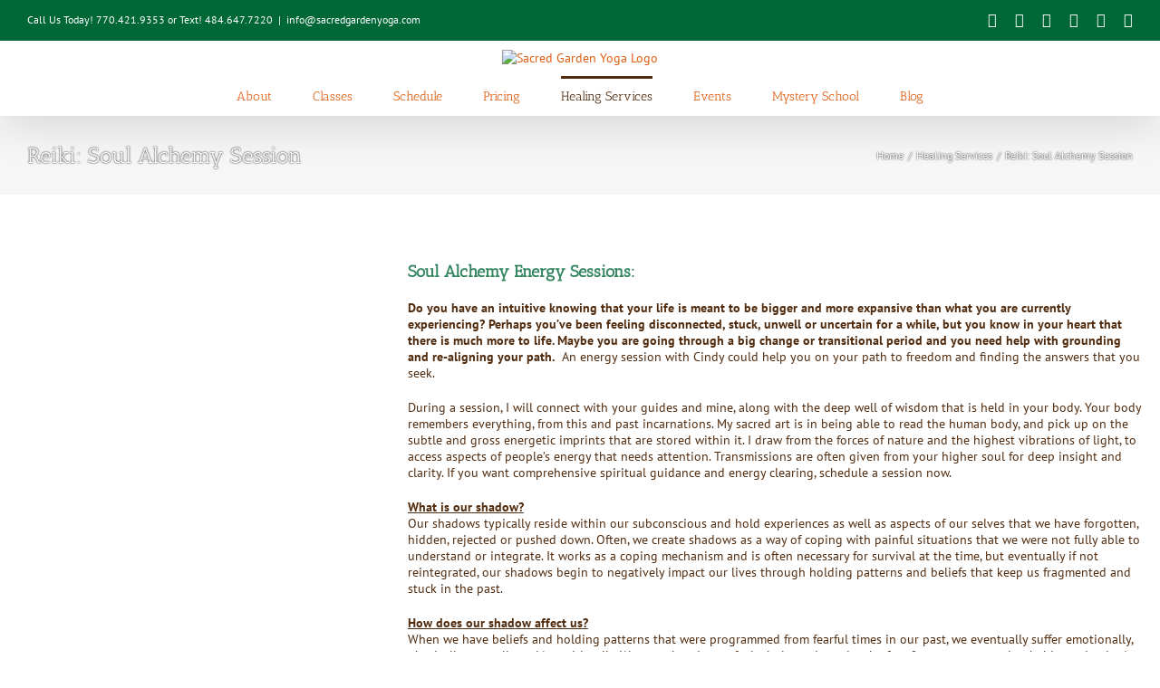

--- FILE ---
content_type: text/plain
request_url: https://www.google-analytics.com/j/collect?v=1&_v=j102&a=235866005&t=pageview&_s=1&dl=https%3A%2F%2Fsacredgardenyoga.com%2Fhealing-services%2Freiki-soul-alchemy-session%2F&ul=en-us%40posix&dt=Reiki%3A%20Soul%20Alchemy%20Session%20%E2%80%93%20Sacred%20Garden%20Yoga&sr=1280x720&vp=1280x720&_u=IEBAAEABAAAAACAAI~&jid=213201225&gjid=1388968096&cid=1827976745.1769631160&tid=UA-71796409-1&_gid=676728010.1769631160&_r=1&_slc=1&z=1771453023
body_size: -452
content:
2,cG-NE4P55YDQJ